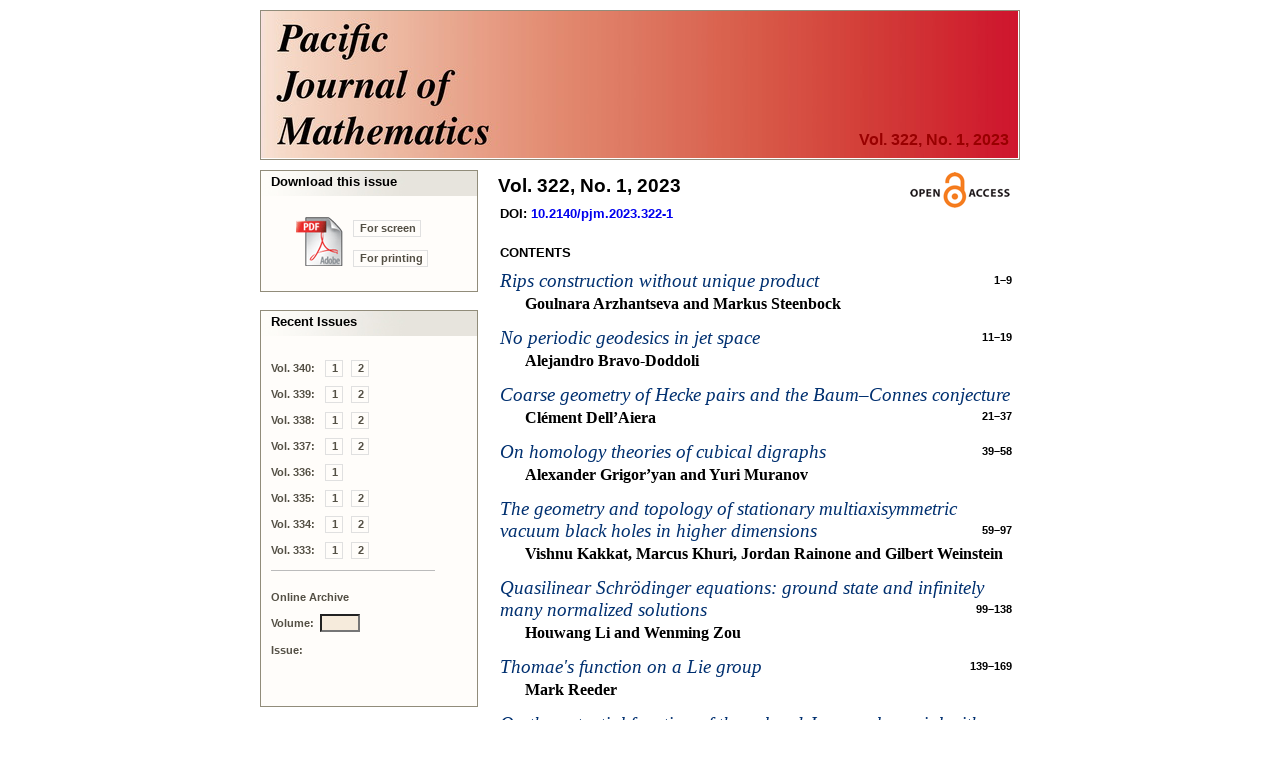

--- FILE ---
content_type: application/xhtml+xml
request_url: https://msp.org/pjm/2023/322-1/index.xhtml
body_size: 3143
content:
<!DOCTYPE 
html SYSTEM "http://www.w3.org/Math/DTD/mathml2/xhtml-math11-f.dtd">
<html xmlns="http://www.w3.org/1999/xhtml" lang="en" xml:lang="en">
<head>
  <meta http-equiv="Content-Type" content="text/html; charset=utf-8" />
  <title>Pacific Journal of Mathematics Vol. 322, No. 1, 2023</title>
  <link href="/pjm/etc/journal.css?v=2025-11-20" type="text/css" rel="stylesheet" />
  <link href="/pjm/etc/abstract.css" type="text/css" rel="stylesheet" />
  <link rel="shortcut icon" href="/pjm/etc/favicon.ico" />
  <script type="text/javascript" src="/pjm/etc/cover.js"></script>
  <script type="text/javascript" src="/pjm/etc/journal.js"></script>
  <script type="text/javascript" src="/pjm/etc/archive.js"></script>
</head>
<body onload="javascript:void(0);">
  <table cellspacing="0" cellpadding="0" class="masthead" role="img" id=
  "masthead-area" aria-label=
  "Link to table of contents for Pacific Journal of Mathematics Vol. 322, No. 1, 2023">
    <tr>
      <td class="volume-h" onclick=
      "javascript:window.location='index.xhtml';">
        <h4>Vol. 322, No. 1, 2023</h4>
      </td>
    </tr>
  </table>
  <table cellspacing="0" cellpadding="0" class="main" id="main-area">
    <tr>
      <td class="activity-column" id="activity-area">
        <table cellspacing="0" cellpadding="0" class="action">
          <tr>
            <td align="left">
              <table cellspacing="0" cellpadding="0" width="100%">
                <tr>
                  <td colspan="2" class="action-title-area">
                    <div class="action-title">
                      Download this issue
                    </div>
                  </td>
                </tr>
                <tr>
                  <td rowspan="2" class="download-icon-area"><a href=
                  "/pjm/2023/322-1/pjm-v322-n1-s.pdf"><img class=
                  "download-icon" src="/pjm/etc/icon-pdf-lg.gif" alt=
                  "Download this issue " /></a></td>
                  <td class="download-caption-area"><a class=
                  "download-caption" href=
                  "/pjm/2023/322-1/pjm-v322-n1-s.pdf">For screen</a></td>
                </tr>
                <tr>
                  <td class="download-caption-area"><a class=
                  "download-caption" href=
                  "/pjm/2023/322-1/pjm-v322-n1-p.pdf">For printing</a></td>
                </tr>
              </table>
            </td>
          </tr>
        </table>	  <table cellspacing="0" cellpadding="0" class="pause">		
	  	<tr>
		  <td class="action-end">
		     <img src="/pjm/etc/z.gif" alt=""/>
		  </td>	<!-- underline (close) the action area above -->
		</tr>
		<tr>
		  <td class="pause">
		    <img src="/pjm/etc/z.gif" alt=""/>
		  </td>	<!-- create white space between sections -->
		</tr>
	  </table>

              <table cellspacing="0" cellpadding="0" class="action">
        <tr>
          <td>
              <table cellspacing="0" cellpadding="0" width="100%">
              <tr>
                  <td class="action-title-area"><div class="action-title">Recent Issues</div></td>
              </tr>
              <tr><td class="issues-area"><a class="link-label">Vol. 340:</a>
                    <a class="about" href="/pjm/2026/340-1/index.xhtml">1</a>&#xA0;
                    <a class="about" href="/pjm/2026/340-2/index.xhtml">2</a></td></tr>
              <tr><td class="issues-area"><a class="link-label">Vol. 339:</a>
                    <a class="about" href="/pjm/2025/339-1/index.xhtml">1</a>&#xA0;
                    <a class="about" href="/pjm/2025/339-2/index.xhtml">2</a></td></tr>
              <tr><td class="issues-area"><a class="link-label">Vol. 338:</a>
                    <a class="about" href="/pjm/2025/338-1/index.xhtml">1</a>&#xA0;
                    <a class="about" href="/pjm/2025/338-2/index.xhtml">2</a></td></tr>
              <tr><td class="issues-area"><a class="link-label">Vol. 337:</a>
                    <a class="about" href="/pjm/2025/337-1/index.xhtml">1</a>&#xA0;
                    <a class="about" href="/pjm/2025/337-2/index.xhtml">2</a></td></tr>
              <tr><td class="issues-area"><a class="link-label">Vol. 336:</a>
                    <a class="about" href="/pjm/2025/336-1/index.xhtml">1</a></td></tr>
              <tr><td class="issues-area"><a class="link-label">Vol. 335:</a>
                    <a class="about" href="/pjm/2025/335-1/index.xhtml">1</a>&#xA0;
                    <a class="about" href="/pjm/2025/335-2/index.xhtml">2</a></td></tr>
              <tr><td class="issues-area"><a class="link-label">Vol. 334:</a>
                    <a class="about" href="/pjm/2025/334-1/index.xhtml">1</a>&#xA0;
                    <a class="about" href="/pjm/2025/334-2/index.xhtml">2</a></td></tr>
              <tr><td class="issues-area"><a class="link-label">Vol. 333:</a>
                    <a class="about" href="/pjm/2024/333-1/index.xhtml">1</a>&#xA0;
                    <a class="about" href="/pjm/2024/333-2/index.xhtml">2</a></td></tr>
              <tr><td><img class="separator" src="/pjm/etc/z.gif" alt=""/></td></tr>

              <tr><td class="issues-area">
                        <a class="link-label">Online Archive</a></td></tr>
                          <tr><td class="issues-area">
                        <a class="link-label">Volume:</a><input type="text" value=""
                        id="otherVolume" style="width:3em;" size="3" maxlength="3" tabindex='1'
                        onkeyup="javascript:validateField(this);"></input></td></tr>
              <tr><td class="issues-area">
                                        <a class="link-label">Issue:</a></td></tr>
              <tr><td class="available-issues-area">
                      <div id="N1" class="link-d">
                        <a class="issue" href="javascript:void(0);" tabindex='2'
                            onclick="javascript:viewIssue('otherVolume',1);">1</a></div>&#xA0;
                      <div id="N2" class="link-d">
                        <a class="issue" href="javascript:void(0);" tabindex='3'
                            onclick="javascript:viewIssue('otherVolume',2);">2</a></div>&#xA0;
                      <div id="N3" class="link-d">
                        <a class="issue" href="javascript:void(0);" tabindex='4'
                            onclick="javascript:viewIssue('otherVolume',3);">3</a></div>&#xA0;
                      <div id="N4" class="link-d">
                        <a class="issue" href="javascript:void(0);" tabindex='5'
                            onclick="javascript:viewIssue('otherVolume',4);">4</a></div></td></tr>

            </table>
          </td>
        </tr>
      </table>

        	  <table cellspacing="0" cellpadding="0" class="pause">		
	  	<tr>
		  <td class="action-end">
		     <img src="/pjm/etc/z.gif" alt=""/>
		  </td>	<!-- underline (close) the action area above -->
		</tr>
		<tr>
		  <td class="pause">
		    <img src="/pjm/etc/z.gif" alt=""/>
		  </td>	<!-- create white space between sections -->
		</tr>
	  </table>

        	  <table cellspacing="0" cellpadding="0" class="action">
        <tr>
		  <td>
		  	<table cellspacing="0" cellpadding="0" width="100%">
			  <tr>
			  	<td class="action-title-area"><div class="action-title">The Journal</div></td>
			  </tr>

<tr><td class="about-area">
  <a class="about" href="/pjm/about/journal/about.html">About the journal</a></td></tr>
<tr><td class="about-area">
    <a class="about" href="/pjm/about/journal/policies.html">Ethics and policies</a></td></tr>
<tr><td class="about-area">
    <a class="about" href="/pjm/about/journal/peer.html">Peer-review process</a></td></tr>

<tr><td>&#xa0;</td></tr>

<tr><td class="about-area">
  <a class="about" href="/pjm/about/journal/submissions.html">Submission guidelines</a></td></tr>
<!--journal specific link -->
<tr><td class="about-area">
  <a class="about" href="https://ef.msp.org/submit/pjm" target="_blank">Submission form</a></td></tr>
<!-- journal specific link -->
<tr><td class="about-area">
  <a class="about" href="/pjm/about/journal/editorial.html">Editorial board</a></td></tr>
<tr><td class="about-area">
  <a class="about" href="/pjm/about/journal/officers.html">Officers</a></td></tr>

<tr><td>&#xa0;</td></tr>

<!-- journal specific link -->
<tr><td class="about-area">
  <a class="about" href="https://msp.org/publications/journals/#pjm">Subscriptions</a></td></tr>

<tr><td>&#xa0;</td></tr>

<tr><td class="about-area issn">
ISSN 1945-5844 (electronic)
</td></tr>
<tr><td class="about-area issn">
ISSN 0030-8730 (print)
</td></tr>

<tr><td>&#xa0;</td></tr>

<tr><td class="about-area">
  <a class="about" href="/pjm/about/journal/specialissues.html">Special Issues</a></td></tr>

<!-- journal specific link -->
<tr><td class="about-area">
  <a class="about" href="/index/ai.php?jpath=pjm">Author index</a></td></tr>
<!-- journal specific link -->
<tr><td class="about-area">
  <a class="about" href="/soon/coming.php?jpath=pjm">To appear</a></td></tr>

<tr><td>&#xa0;</td></tr>

<tr><td class="about-area">
  <a class="about" href="https://msp.org/p">Other MSP journals</a></td></tr>


			</table>
		  </td>
		</tr>
	  </table>


<script async="true" defer="true"  src="https://eye.msp.org/app.js"></script>
<noscript><img src="https://eye.msp.org/image.gif" alt="" /></noscript>

        	  <table cellspacing="0" cellpadding="0" class="pause">		
	  	<tr>
		  <td class="action-end">
		     <img src="/pjm/etc/z.gif" alt=""/>
		  </td>	<!-- underline (close) the action area above -->
		</tr>
		<tr>
		  <td class="pause">
		    <img src="/pjm/etc/z.gif" alt=""/>
		  </td>	<!-- create white space between sections -->
		</tr>
	  </table>

      </td>
      <td class="content-column" id="content-area">
        <table cellspacing="0" cellpadding="0" class="navigation" id=
        "navigation-area">
          <tr>
            <td><img class="oa-issue" src=
            "/mod/images/oa-small.png" /></td>
          </tr>
          <tr>
            <td>
              <h2 class="issue-ref">Vol. 322, No. 1, 2023</h2>
            </td>
          </tr>
          <tr>
            <td>
              <div class="issue-doi">
                DOI: <a href=
                "https://doi.org/10.2140/pjm.2023.322-1">10.2140/pjm.2023.322-1</a>
              </div>
            </td>
          </tr>
          <tr>
            <td>
              <div class="section-title">
                Contents
              </div>
            </td>
          </tr>
        </table>
        <table cellspacing="0" cellpadding="0" class="toc" id="toc-area">
          <tr>
            <td class="title-area">
              <a class="title" href="p01.xhtml">Rips construction without
              unique product</a>
              <div class="page-numbers">
                1–9
              </div>
              <h3>Goulnara Arzhantseva and Markus Steenbock</h3>
            </td>
          </tr>
          <tr>
            <td class="title-area">
              <a class="title" href="p02.xhtml">No periodic geodesics in
              jet space</a>
              <div class="page-numbers">
                11–19
              </div>
              <h3>Alejandro Bravo-Doddoli</h3>
            </td>
          </tr>
          <tr>
            <td class="title-area">
              <a class="title" href="p03.xhtml">Coarse geometry of Hecke
              pairs and the Baum–Connes conjecture</a>
              <div class="page-numbers">
                21–37
              </div>
              <h3>Clément Dell’Aiera</h3>
            </td>
          </tr>
          <tr>
            <td class="title-area">
              <a class="title" href="p04.xhtml">On homology theories of
              cubical digraphs</a>
              <div class="page-numbers">
                39–58
              </div>
              <h3>Alexander Grigor’yan and Yuri Muranov</h3>
            </td>
          </tr>
          <tr>
            <td class="title-area">
              <a class="title" href="p05.xhtml">The geometry and topology
              of stationary multiaxisymmetric vacuum black holes in higher
              dimensions</a>
              <div class="page-numbers">
                59–97
              </div>
              <h3>Vishnu Kakkat, Marcus Khuri, Jordan Rainone and Gilbert
              Weinstein</h3>
            </td>
          </tr>
          <tr>
            <td class="title-area">
              <a class="title" href="p06.xhtml">Quasilinear Schrödinger
              equations: ground state and infinitely many normalized
              solutions</a>
              <div class="page-numbers">
                99–138
              </div>
              <h3>Houwang Li and Wenming Zou</h3>
            </td>
          </tr>
          <tr>
            <td class="title-area">
              <a class="title" href="p07.xhtml">Thomae's function on a Lie
              group</a>
              <div class="page-numbers">
                139–169
              </div>
              <h3>Mark Reeder</h3>
            </td>
          </tr>
          <tr>
            <td class="title-area">
              <a class="title" href="p08.xhtml">On the potential function
              of the colored Jones polynomial with arbitrary colors</a>
              <div class="page-numbers">
                171–194
              </div>
              <h3>Shun Sawabe</h3>
            </td>
          </tr>
          <tr>
            <td class="title-area">
              <a class="title" href="p09.xhtml">Pushforward and smooth
              vector pseudo-bundles</a>
              <div class="page-numbers">
                195–219
              </div>
              <h3>Enxin Wu</h3>
            </td>
          </tr>
        </table>
        <p class="s2o-info">Open Access made possible by participating
        institutions via <a href=
        "https://msp.org/publications/s2o/">Subscribe&#160;to&#160;Open</a>.</p><img class="s2o-logo" src=
        "/mod/images/s2o_logo_med.png" />
      </td>
    </tr>
  </table>
  <table cellspacing="0" cellpadding="0" id="footer-area">
    <tr>
      <td class="box-footer" onclick=
      "javascript:window.location='https://msp.org/';"><img src=
      "/mod/images/msp-logo.png" alt=
      "Mathematical Sciences Publishers" /></td>
    </tr>
  </table><script type="text/x-mathjax-config">
  MathJax.Hub.Config({
    jax: [
      "input/TeX",
      "input/MathML",
      "output/CommonHTML"
    ],
    tex2jax: {
        inlineMath: [['$', '$'], ['\\(', '\\)']],
        processEscapes: true
      },
    extensions: [
      "tex2jax.js",
      "mml2jax.js"
    ],
    TeX: {
      extensions: [
        "autoload-all.js"
      ]
    }
  });
</script>

<script type="text/javascript"
   src="https://cdnjs.cloudflare.com/ajax/libs/mathjax/2.7.5/MathJax.js">
</script>
</body>
</html>
